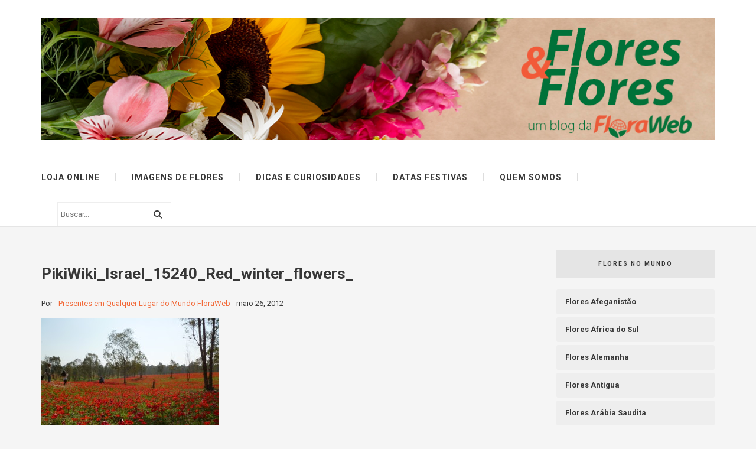

--- FILE ---
content_type: text/html; charset=UTF-8
request_url: https://www.floreseflores.com.br/flores-em-israel/pikiwiki_israel_15240_red_winter_flowers_/
body_size: 18607
content:
<!DOCTYPE html>
<html lang="pt-BR">
<head>
<link rel="dns-prefetch" href="https://floreseflores.com.br">
<meta name="google-site-verification" content="bSy4PrMPORY3U23R_s8NZ8rEYcO0hGKC1yT8h-0olcc" />    
	<meta charset="UTF-8">
	<meta name="viewport" content="width=device-width, initial-scale=1, maximum-scale=1, minimum-scale=1">
	<link rel="profile" href="http://gmpg.org/xfn/11">
	<link rel="pingback" href="https://www.floreseflores.com.br/xmlrpc.php">
	<meta name='robots' content='index, follow, max-image-preview:large, max-snippet:-1, max-video-preview:-1' />

	<!-- This site is optimized with the Yoast SEO plugin v26.7 - https://yoast.com/wordpress/plugins/seo/ -->
	<title>PikiWiki_Israel_15240_Red_winter_flowers_ - Flores e Flores</title>
	<link rel="canonical" href="https://www.floreseflores.com.br/flores-em-israel/pikiwiki_israel_15240_red_winter_flowers_/" />
	<meta property="og:locale" content="pt_BR" />
	<meta property="og:type" content="article" />
	<meta property="og:title" content="PikiWiki_Israel_15240_Red_winter_flowers_ - Flores e Flores" />
	<meta property="og:url" content="https://www.floreseflores.com.br/flores-em-israel/pikiwiki_israel_15240_red_winter_flowers_/" />
	<meta property="og:site_name" content="Flores e Flores" />
	<meta property="og:image" content="https://www.floreseflores.com.br/flores-em-israel/pikiwiki_israel_15240_red_winter_flowers_" />
	<meta property="og:image:width" content="1024" />
	<meta property="og:image:height" content="768" />
	<meta property="og:image:type" content="image/jpeg" />
	<meta name="twitter:card" content="summary_large_image" />
	<script type="application/ld+json" class="yoast-schema-graph">{"@context":"https://schema.org","@graph":[{"@type":"WebPage","@id":"https://www.floreseflores.com.br/flores-em-israel/pikiwiki_israel_15240_red_winter_flowers_/","url":"https://www.floreseflores.com.br/flores-em-israel/pikiwiki_israel_15240_red_winter_flowers_/","name":"PikiWiki_Israel_15240_Red_winter_flowers_ - Flores e Flores","isPartOf":{"@id":"https://www.floreseflores.com.br/#website"},"primaryImageOfPage":{"@id":"https://www.floreseflores.com.br/flores-em-israel/pikiwiki_israel_15240_red_winter_flowers_/#primaryimage"},"image":{"@id":"https://www.floreseflores.com.br/flores-em-israel/pikiwiki_israel_15240_red_winter_flowers_/#primaryimage"},"thumbnailUrl":"https://www.floreseflores.com.br/wp-content/uploads/2012/05/PikiWiki_Israel_15240_Red_winter_flowers_.jpg","datePublished":"2012-05-26T13:12:25+00:00","breadcrumb":{"@id":"https://www.floreseflores.com.br/flores-em-israel/pikiwiki_israel_15240_red_winter_flowers_/#breadcrumb"},"inLanguage":"pt-BR","potentialAction":[{"@type":"ReadAction","target":["https://www.floreseflores.com.br/flores-em-israel/pikiwiki_israel_15240_red_winter_flowers_/"]}]},{"@type":"ImageObject","inLanguage":"pt-BR","@id":"https://www.floreseflores.com.br/flores-em-israel/pikiwiki_israel_15240_red_winter_flowers_/#primaryimage","url":"https://www.floreseflores.com.br/wp-content/uploads/2012/05/PikiWiki_Israel_15240_Red_winter_flowers_.jpg","contentUrl":"https://www.floreseflores.com.br/wp-content/uploads/2012/05/PikiWiki_Israel_15240_Red_winter_flowers_.jpg","width":"4320","height":"3240"},{"@type":"BreadcrumbList","@id":"https://www.floreseflores.com.br/flores-em-israel/pikiwiki_israel_15240_red_winter_flowers_/#breadcrumb","itemListElement":[{"@type":"ListItem","position":1,"name":"Home","item":"https://www.floreseflores.com.br/"},{"@type":"ListItem","position":2,"name":"Flores em Israel","item":"https://www.floreseflores.com.br/flores-em-israel/"},{"@type":"ListItem","position":3,"name":"PikiWiki_Israel_15240_Red_winter_flowers_"}]},{"@type":"WebSite","@id":"https://www.floreseflores.com.br/#website","url":"https://www.floreseflores.com.br/","name":"Flores e Flores","description":"Blog com Informações sobre Flores ao Redor do Mundo","potentialAction":[{"@type":"SearchAction","target":{"@type":"EntryPoint","urlTemplate":"https://www.floreseflores.com.br/?s={search_term_string}"},"query-input":{"@type":"PropertyValueSpecification","valueRequired":true,"valueName":"search_term_string"}}],"inLanguage":"pt-BR"}]}</script>
	<!-- / Yoast SEO plugin. -->


<link rel='dns-prefetch' href='//stats.wp.com' />
<link rel='dns-prefetch' href='//fonts.googleapis.com' />
<link rel='preconnect' href='//c0.wp.com' />
<link rel="alternate" title="oEmbed (JSON)" type="application/json+oembed" href="https://www.floreseflores.com.br/wp-json/oembed/1.0/embed?url=https%3A%2F%2Fwww.floreseflores.com.br%2Fflores-em-israel%2Fpikiwiki_israel_15240_red_winter_flowers_%2F" />
<link rel="alternate" title="oEmbed (XML)" type="text/xml+oembed" href="https://www.floreseflores.com.br/wp-json/oembed/1.0/embed?url=https%3A%2F%2Fwww.floreseflores.com.br%2Fflores-em-israel%2Fpikiwiki_israel_15240_red_winter_flowers_%2F&#038;format=xml" />
<style id='wp-img-auto-sizes-contain-inline-css' type='text/css'>
img:is([sizes=auto i],[sizes^="auto," i]){contain-intrinsic-size:3000px 1500px}
/*# sourceURL=wp-img-auto-sizes-contain-inline-css */
</style>
<style id='wp-emoji-styles-inline-css' type='text/css'>

	img.wp-smiley, img.emoji {
		display: inline !important;
		border: none !important;
		box-shadow: none !important;
		height: 1em !important;
		width: 1em !important;
		margin: 0 0.07em !important;
		vertical-align: -0.1em !important;
		background: none !important;
		padding: 0 !important;
	}
/*# sourceURL=wp-emoji-styles-inline-css */
</style>
<style id='wp-block-library-inline-css' type='text/css'>
:root{--wp-block-synced-color:#7a00df;--wp-block-synced-color--rgb:122,0,223;--wp-bound-block-color:var(--wp-block-synced-color);--wp-editor-canvas-background:#ddd;--wp-admin-theme-color:#007cba;--wp-admin-theme-color--rgb:0,124,186;--wp-admin-theme-color-darker-10:#006ba1;--wp-admin-theme-color-darker-10--rgb:0,107,160.5;--wp-admin-theme-color-darker-20:#005a87;--wp-admin-theme-color-darker-20--rgb:0,90,135;--wp-admin-border-width-focus:2px}@media (min-resolution:192dpi){:root{--wp-admin-border-width-focus:1.5px}}.wp-element-button{cursor:pointer}:root .has-very-light-gray-background-color{background-color:#eee}:root .has-very-dark-gray-background-color{background-color:#313131}:root .has-very-light-gray-color{color:#eee}:root .has-very-dark-gray-color{color:#313131}:root .has-vivid-green-cyan-to-vivid-cyan-blue-gradient-background{background:linear-gradient(135deg,#00d084,#0693e3)}:root .has-purple-crush-gradient-background{background:linear-gradient(135deg,#34e2e4,#4721fb 50%,#ab1dfe)}:root .has-hazy-dawn-gradient-background{background:linear-gradient(135deg,#faaca8,#dad0ec)}:root .has-subdued-olive-gradient-background{background:linear-gradient(135deg,#fafae1,#67a671)}:root .has-atomic-cream-gradient-background{background:linear-gradient(135deg,#fdd79a,#004a59)}:root .has-nightshade-gradient-background{background:linear-gradient(135deg,#330968,#31cdcf)}:root .has-midnight-gradient-background{background:linear-gradient(135deg,#020381,#2874fc)}:root{--wp--preset--font-size--normal:16px;--wp--preset--font-size--huge:42px}.has-regular-font-size{font-size:1em}.has-larger-font-size{font-size:2.625em}.has-normal-font-size{font-size:var(--wp--preset--font-size--normal)}.has-huge-font-size{font-size:var(--wp--preset--font-size--huge)}.has-text-align-center{text-align:center}.has-text-align-left{text-align:left}.has-text-align-right{text-align:right}.has-fit-text{white-space:nowrap!important}#end-resizable-editor-section{display:none}.aligncenter{clear:both}.items-justified-left{justify-content:flex-start}.items-justified-center{justify-content:center}.items-justified-right{justify-content:flex-end}.items-justified-space-between{justify-content:space-between}.screen-reader-text{border:0;clip-path:inset(50%);height:1px;margin:-1px;overflow:hidden;padding:0;position:absolute;width:1px;word-wrap:normal!important}.screen-reader-text:focus{background-color:#ddd;clip-path:none;color:#444;display:block;font-size:1em;height:auto;left:5px;line-height:normal;padding:15px 23px 14px;text-decoration:none;top:5px;width:auto;z-index:100000}html :where(.has-border-color){border-style:solid}html :where([style*=border-top-color]){border-top-style:solid}html :where([style*=border-right-color]){border-right-style:solid}html :where([style*=border-bottom-color]){border-bottom-style:solid}html :where([style*=border-left-color]){border-left-style:solid}html :where([style*=border-width]){border-style:solid}html :where([style*=border-top-width]){border-top-style:solid}html :where([style*=border-right-width]){border-right-style:solid}html :where([style*=border-bottom-width]){border-bottom-style:solid}html :where([style*=border-left-width]){border-left-style:solid}html :where(img[class*=wp-image-]){height:auto;max-width:100%}:where(figure){margin:0 0 1em}html :where(.is-position-sticky){--wp-admin--admin-bar--position-offset:var(--wp-admin--admin-bar--height,0px)}@media screen and (max-width:600px){html :where(.is-position-sticky){--wp-admin--admin-bar--position-offset:0px}}

/*# sourceURL=wp-block-library-inline-css */
</style><style id='global-styles-inline-css' type='text/css'>
:root{--wp--preset--aspect-ratio--square: 1;--wp--preset--aspect-ratio--4-3: 4/3;--wp--preset--aspect-ratio--3-4: 3/4;--wp--preset--aspect-ratio--3-2: 3/2;--wp--preset--aspect-ratio--2-3: 2/3;--wp--preset--aspect-ratio--16-9: 16/9;--wp--preset--aspect-ratio--9-16: 9/16;--wp--preset--color--black: #000000;--wp--preset--color--cyan-bluish-gray: #abb8c3;--wp--preset--color--white: #ffffff;--wp--preset--color--pale-pink: #f78da7;--wp--preset--color--vivid-red: #cf2e2e;--wp--preset--color--luminous-vivid-orange: #ff6900;--wp--preset--color--luminous-vivid-amber: #fcb900;--wp--preset--color--light-green-cyan: #7bdcb5;--wp--preset--color--vivid-green-cyan: #00d084;--wp--preset--color--pale-cyan-blue: #8ed1fc;--wp--preset--color--vivid-cyan-blue: #0693e3;--wp--preset--color--vivid-purple: #9b51e0;--wp--preset--gradient--vivid-cyan-blue-to-vivid-purple: linear-gradient(135deg,rgb(6,147,227) 0%,rgb(155,81,224) 100%);--wp--preset--gradient--light-green-cyan-to-vivid-green-cyan: linear-gradient(135deg,rgb(122,220,180) 0%,rgb(0,208,130) 100%);--wp--preset--gradient--luminous-vivid-amber-to-luminous-vivid-orange: linear-gradient(135deg,rgb(252,185,0) 0%,rgb(255,105,0) 100%);--wp--preset--gradient--luminous-vivid-orange-to-vivid-red: linear-gradient(135deg,rgb(255,105,0) 0%,rgb(207,46,46) 100%);--wp--preset--gradient--very-light-gray-to-cyan-bluish-gray: linear-gradient(135deg,rgb(238,238,238) 0%,rgb(169,184,195) 100%);--wp--preset--gradient--cool-to-warm-spectrum: linear-gradient(135deg,rgb(74,234,220) 0%,rgb(151,120,209) 20%,rgb(207,42,186) 40%,rgb(238,44,130) 60%,rgb(251,105,98) 80%,rgb(254,248,76) 100%);--wp--preset--gradient--blush-light-purple: linear-gradient(135deg,rgb(255,206,236) 0%,rgb(152,150,240) 100%);--wp--preset--gradient--blush-bordeaux: linear-gradient(135deg,rgb(254,205,165) 0%,rgb(254,45,45) 50%,rgb(107,0,62) 100%);--wp--preset--gradient--luminous-dusk: linear-gradient(135deg,rgb(255,203,112) 0%,rgb(199,81,192) 50%,rgb(65,88,208) 100%);--wp--preset--gradient--pale-ocean: linear-gradient(135deg,rgb(255,245,203) 0%,rgb(182,227,212) 50%,rgb(51,167,181) 100%);--wp--preset--gradient--electric-grass: linear-gradient(135deg,rgb(202,248,128) 0%,rgb(113,206,126) 100%);--wp--preset--gradient--midnight: linear-gradient(135deg,rgb(2,3,129) 0%,rgb(40,116,252) 100%);--wp--preset--font-size--small: 13px;--wp--preset--font-size--medium: 20px;--wp--preset--font-size--large: 36px;--wp--preset--font-size--x-large: 42px;--wp--preset--spacing--20: 0.44rem;--wp--preset--spacing--30: 0.67rem;--wp--preset--spacing--40: 1rem;--wp--preset--spacing--50: 1.5rem;--wp--preset--spacing--60: 2.25rem;--wp--preset--spacing--70: 3.38rem;--wp--preset--spacing--80: 5.06rem;--wp--preset--shadow--natural: 6px 6px 9px rgba(0, 0, 0, 0.2);--wp--preset--shadow--deep: 12px 12px 50px rgba(0, 0, 0, 0.4);--wp--preset--shadow--sharp: 6px 6px 0px rgba(0, 0, 0, 0.2);--wp--preset--shadow--outlined: 6px 6px 0px -3px rgb(255, 255, 255), 6px 6px rgb(0, 0, 0);--wp--preset--shadow--crisp: 6px 6px 0px rgb(0, 0, 0);}:where(.is-layout-flex){gap: 0.5em;}:where(.is-layout-grid){gap: 0.5em;}body .is-layout-flex{display: flex;}.is-layout-flex{flex-wrap: wrap;align-items: center;}.is-layout-flex > :is(*, div){margin: 0;}body .is-layout-grid{display: grid;}.is-layout-grid > :is(*, div){margin: 0;}:where(.wp-block-columns.is-layout-flex){gap: 2em;}:where(.wp-block-columns.is-layout-grid){gap: 2em;}:where(.wp-block-post-template.is-layout-flex){gap: 1.25em;}:where(.wp-block-post-template.is-layout-grid){gap: 1.25em;}.has-black-color{color: var(--wp--preset--color--black) !important;}.has-cyan-bluish-gray-color{color: var(--wp--preset--color--cyan-bluish-gray) !important;}.has-white-color{color: var(--wp--preset--color--white) !important;}.has-pale-pink-color{color: var(--wp--preset--color--pale-pink) !important;}.has-vivid-red-color{color: var(--wp--preset--color--vivid-red) !important;}.has-luminous-vivid-orange-color{color: var(--wp--preset--color--luminous-vivid-orange) !important;}.has-luminous-vivid-amber-color{color: var(--wp--preset--color--luminous-vivid-amber) !important;}.has-light-green-cyan-color{color: var(--wp--preset--color--light-green-cyan) !important;}.has-vivid-green-cyan-color{color: var(--wp--preset--color--vivid-green-cyan) !important;}.has-pale-cyan-blue-color{color: var(--wp--preset--color--pale-cyan-blue) !important;}.has-vivid-cyan-blue-color{color: var(--wp--preset--color--vivid-cyan-blue) !important;}.has-vivid-purple-color{color: var(--wp--preset--color--vivid-purple) !important;}.has-black-background-color{background-color: var(--wp--preset--color--black) !important;}.has-cyan-bluish-gray-background-color{background-color: var(--wp--preset--color--cyan-bluish-gray) !important;}.has-white-background-color{background-color: var(--wp--preset--color--white) !important;}.has-pale-pink-background-color{background-color: var(--wp--preset--color--pale-pink) !important;}.has-vivid-red-background-color{background-color: var(--wp--preset--color--vivid-red) !important;}.has-luminous-vivid-orange-background-color{background-color: var(--wp--preset--color--luminous-vivid-orange) !important;}.has-luminous-vivid-amber-background-color{background-color: var(--wp--preset--color--luminous-vivid-amber) !important;}.has-light-green-cyan-background-color{background-color: var(--wp--preset--color--light-green-cyan) !important;}.has-vivid-green-cyan-background-color{background-color: var(--wp--preset--color--vivid-green-cyan) !important;}.has-pale-cyan-blue-background-color{background-color: var(--wp--preset--color--pale-cyan-blue) !important;}.has-vivid-cyan-blue-background-color{background-color: var(--wp--preset--color--vivid-cyan-blue) !important;}.has-vivid-purple-background-color{background-color: var(--wp--preset--color--vivid-purple) !important;}.has-black-border-color{border-color: var(--wp--preset--color--black) !important;}.has-cyan-bluish-gray-border-color{border-color: var(--wp--preset--color--cyan-bluish-gray) !important;}.has-white-border-color{border-color: var(--wp--preset--color--white) !important;}.has-pale-pink-border-color{border-color: var(--wp--preset--color--pale-pink) !important;}.has-vivid-red-border-color{border-color: var(--wp--preset--color--vivid-red) !important;}.has-luminous-vivid-orange-border-color{border-color: var(--wp--preset--color--luminous-vivid-orange) !important;}.has-luminous-vivid-amber-border-color{border-color: var(--wp--preset--color--luminous-vivid-amber) !important;}.has-light-green-cyan-border-color{border-color: var(--wp--preset--color--light-green-cyan) !important;}.has-vivid-green-cyan-border-color{border-color: var(--wp--preset--color--vivid-green-cyan) !important;}.has-pale-cyan-blue-border-color{border-color: var(--wp--preset--color--pale-cyan-blue) !important;}.has-vivid-cyan-blue-border-color{border-color: var(--wp--preset--color--vivid-cyan-blue) !important;}.has-vivid-purple-border-color{border-color: var(--wp--preset--color--vivid-purple) !important;}.has-vivid-cyan-blue-to-vivid-purple-gradient-background{background: var(--wp--preset--gradient--vivid-cyan-blue-to-vivid-purple) !important;}.has-light-green-cyan-to-vivid-green-cyan-gradient-background{background: var(--wp--preset--gradient--light-green-cyan-to-vivid-green-cyan) !important;}.has-luminous-vivid-amber-to-luminous-vivid-orange-gradient-background{background: var(--wp--preset--gradient--luminous-vivid-amber-to-luminous-vivid-orange) !important;}.has-luminous-vivid-orange-to-vivid-red-gradient-background{background: var(--wp--preset--gradient--luminous-vivid-orange-to-vivid-red) !important;}.has-very-light-gray-to-cyan-bluish-gray-gradient-background{background: var(--wp--preset--gradient--very-light-gray-to-cyan-bluish-gray) !important;}.has-cool-to-warm-spectrum-gradient-background{background: var(--wp--preset--gradient--cool-to-warm-spectrum) !important;}.has-blush-light-purple-gradient-background{background: var(--wp--preset--gradient--blush-light-purple) !important;}.has-blush-bordeaux-gradient-background{background: var(--wp--preset--gradient--blush-bordeaux) !important;}.has-luminous-dusk-gradient-background{background: var(--wp--preset--gradient--luminous-dusk) !important;}.has-pale-ocean-gradient-background{background: var(--wp--preset--gradient--pale-ocean) !important;}.has-electric-grass-gradient-background{background: var(--wp--preset--gradient--electric-grass) !important;}.has-midnight-gradient-background{background: var(--wp--preset--gradient--midnight) !important;}.has-small-font-size{font-size: var(--wp--preset--font-size--small) !important;}.has-medium-font-size{font-size: var(--wp--preset--font-size--medium) !important;}.has-large-font-size{font-size: var(--wp--preset--font-size--large) !important;}.has-x-large-font-size{font-size: var(--wp--preset--font-size--x-large) !important;}
/*# sourceURL=global-styles-inline-css */
</style>

<style id='classic-theme-styles-inline-css' type='text/css'>
/*! This file is auto-generated */
.wp-block-button__link{color:#fff;background-color:#32373c;border-radius:9999px;box-shadow:none;text-decoration:none;padding:calc(.667em + 2px) calc(1.333em + 2px);font-size:1.125em}.wp-block-file__button{background:#32373c;color:#fff;text-decoration:none}
/*# sourceURL=/wp-includes/css/classic-themes.min.css */
</style>
<link rel='stylesheet' id='cptch_stylesheet-css' href='https://www.floreseflores.com.br/wp-content/plugins/captcha/css/front_end_style.css?ver=4.4.5' type='text/css' media='all' />
<link rel='stylesheet' id='dashicons-css' href='https://c0.wp.com/c/6.9/wp-includes/css/dashicons.min.css' type='text/css' media='all' />
<link rel='stylesheet' id='cptch_desktop_style-css' href='https://www.floreseflores.com.br/wp-content/plugins/captcha/css/desktop_style.css?ver=4.4.5' type='text/css' media='all' />
<link rel='stylesheet' id='parent-style-css' href='https://www.floreseflores.com.br/wp-content/themes/biancca/style.css?ver=6.9' type='text/css' media='all' />
<link rel='stylesheet' id='child-style-css' href='https://www.floreseflores.com.br/wp-content/themes/biancca-child/style.css?ver=1.0' type='text/css' media='all' />
<link rel='stylesheet' id='biancca-font-awesome-css' href='https://www.floreseflores.com.br/wp-content/themes/biancca/assets/font-awesome/css/font-awesome.min.css?ver=6.9' type='text/css' media='all' />
<link rel='stylesheet' id='biancca-style-css' href='https://www.floreseflores.com.br/wp-content/themes/biancca-child/style.css?ver=1.0' type='text/css' media='all' />
<style id='biancca-style-inline-css' type='text/css'>
body { font-family: "Roboto"; font-size: 13px; }.featured-post-item .caption h2, .post .post-title, .blogroll-single .post .post-content h1, .blogroll-single .post .post-content h2, .blogroll-single .post .post-content h3, .posts-list li .post-title, .woocommerce h1.page-title, .woocommerce-page h1.page-title { font-family: "Playfair Display"; }blockquote, .featured-post-item .caption time, .author-info .author-website, .comment-body .comment-metadata a, .posts-list li time, .widget_recent_entries li span, .woocommerce ul.products li.product .price, .woocommerce #reviews #comments ol.commentlist li .comment-text p.meta time { font-family: "Lora"; }.site-header .site-menu > li > a { font-size: 14px; }.post .post-meta, .comment-body .comment-metadata a { font-size: 11px; }.blogroll-single .post .post-content, .blogroll-classic .post .post-content { font-size: 16px; }.post .post-title { font-size: 36px; }.blogroll-search .post .post-title, .blogroll-grid .post .post-title, .blogroll-list .post .post-title { font-size: 24px; }.widget .widget-title, .section-heading { font-size: 10px; }.post .post-readmore a, .post .more-link { font-size: 11px; }.site-header .branding { background-color: #ffffff; }a, .site-menu > li > a:hover, .site-menu > li.current-menu-item > a, .site-menu > li:hover > a, .post .post-title a:hover, .widget a:hover, .posts-list li .post-title:hover, .widget_calendar table td a, .side-menu > li > a:hover, .woocommerce nav.woocommerce-pagination ul li a:focus, .woocommerce nav.woocommerce-pagination ul li a:hover, .woocommerce nav.woocommerce-pagination ul li span.current { color: #f26938; }input[type="submit"]:hover, .site-menu ul, .blogroll-single .post .post-content h1:after, .blogroll-single .post .post-content h2:after, .blogroll-single .post .post-content h3:after, .post .post-category a, .featured-post-item .post-category a, .posts-list li .post-category a, .posts-section .post-item .post-category a, .comments-section .comment-navigation a, .link-pages a, .link-pages > span, .tagcloud a, .side-toggle { background: #f26938; }.post-category .cat-120 { background-color:  !important; }.post-category .cat-5 { background-color:  !important; }.post-category .cat-195 { background-color:  !important; }.post-category .cat-7 { background-color:  !important; }.post-category .cat-101 { background-color:  !important; }.post-category .cat-45 { background-color:  !important; }.post-category .cat-22 { background-color:  !important; }.post-category .cat-46 { background-color:  !important; }.post-category .cat-103 { background-color:  !important; }.post-category .cat-94 { background-color:  !important; }.post-category .cat-20 { background-color:  !important; }.post-category .cat-47 { background-color:  !important; }.post-category .cat-29 { background-color:  !important; }.post-category .cat-48 { background-color:  !important; }.post-category .cat-51 { background-color:  !important; }.post-category .cat-52 { background-color:  !important; }.post-category .cat-27 { background-color:  !important; }.post-category .cat-53 { background-color:  !important; }.post-category .cat-54 { background-color:  !important; }.post-category .cat-55 { background-color:  !important; }.post-category .cat-18 { background-color:  !important; }.post-category .cat-35 { background-color:  !important; }.post-category .cat-56 { background-color:  !important; }.post-category .cat-58 { background-color:  !important; }.post-category .cat-32 { background-color:  !important; }.post-category .cat-38 { background-color:  !important; }.post-category .cat-95 { background-color:  !important; }.post-category .cat-59 { background-color:  !important; }.post-category .cat-194 { background-color:  !important; }.post-category .cat-43 { background-color:  !important; }.post-category .cat-61 { background-color:  !important; }.post-category .cat-99 { background-color:  !important; }.post-category .cat-41 { background-color:  !important; }.post-category .cat-102 { background-color:  !important; }.post-category .cat-75 { background-color:  !important; }.post-category .cat-93 { background-color:  !important; }.post-category .cat-16 { background-color:  !important; }.post-category .cat-21 { background-color:  !important; }.post-category .cat-62 { background-color:  !important; }.post-category .cat-255 { background-color:  !important; }.post-category .cat-37 { background-color:  !important; }.post-category .cat-39 { background-color:  !important; }.post-category .cat-15 { background-color:  !important; }.post-category .cat-63 { background-color:  !important; }.post-category .cat-64 { background-color:  !important; }.post-category .cat-65 { background-color:  !important; }.post-category .cat-66 { background-color:  !important; }.post-category .cat-256 { background-color:  !important; }.post-category .cat-12 { background-color:  !important; }.post-category .cat-67 { background-color:  !important; }.post-category .cat-68 { background-color:  !important; }.post-category .cat-69 { background-color:  !important; }.post-category .cat-33 { background-color:  !important; }.post-category .cat-40 { background-color:  !important; }.post-category .cat-49 { background-color:  !important; }.post-category .cat-57 { background-color:  !important; }.post-category .cat-87 { background-color:  !important; }.post-category .cat-25 { background-color:  !important; }.post-category .cat-44 { background-color:  !important; }.post-category .cat-23 { background-color:  !important; }.post-category .cat-71 { background-color:  !important; }.post-category .cat-72 { background-color:  !important; }.post-category .cat-70 { background-color:  !important; }.post-category .cat-13 { background-color:  !important; }.post-category .cat-17 { background-color:  !important; }.post-category .cat-73 { background-color:  !important; }.post-category .cat-77 { background-color:  !important; }.post-category .cat-79 { background-color:  !important; }.post-category .cat-80 { background-color:  !important; }.post-category .cat-92 { background-color:  !important; }.post-category .cat-34 { background-color:  !important; }.post-category .cat-60 { background-color:  !important; }.post-category .cat-74 { background-color:  !important; }.post-category .cat-96 { background-color:  !important; }.post-category .cat-30 { background-color:  !important; }.post-category .cat-89 { background-color:  !important; }.post-category .cat-14 { background-color:  !important; }.post-category .cat-78 { background-color:  !important; }.post-category .cat-104 { background-color:  !important; }.post-category .cat-252 { background-color:  !important; }.post-category .cat-24 { background-color:  !important; }.post-category .cat-82 { background-color:  !important; }.post-category .cat-97 { background-color:  !important; }.post-category .cat-1 { background-color:  !important; }.post-category .cat-98 { background-color:  !important; }.post-category .cat-76 { background-color:  !important; }.post-category .cat-86 { background-color:  !important; }.post-category .cat-90 { background-color:  !important; }.post-category .cat-19 { background-color:  !important; }.post-category .cat-100 { background-color:  !important; }.post-category .cat-42 { background-color:  !important; }.post-category .cat-28 { background-color:  !important; }.post-category .cat-81 { background-color:  !important; }.post-category .cat-88 { background-color:  !important; }.post-category .cat-83 { background-color:  !important; }.post-category .cat-85 { background-color:  !important; }.post-category .cat-26 { background-color:  !important; }.post-category .cat-50 { background-color:  !important; }.post-category .cat-4 { background-color:  !important; }
/*# sourceURL=biancca-style-inline-css */
</style>
<link rel='stylesheet' id='biancca-fonts-css' href='//fonts.googleapis.com/css?family=Roboto%3A400%2C700%2C400italic%2C700italic%7CPlayfair+Display%3A400%2C700%2C400italic%2C700italic%7CLora%3A400%2C700%2C400italic%2C700italic&#038;subset=latin&#038;ver=6.9' type='text/css' media='all' />
<link rel='stylesheet' id='colorbox-css' href='https://www.floreseflores.com.br/wp-content/plugins/lightbox-gallery/colorbox/example1/colorbox.css?ver=6.9' type='text/css' media='all' />
<script type="text/javascript" src="https://c0.wp.com/c/6.9/wp-includes/js/jquery/jquery.min.js" id="jquery-core-js"></script>
<script type="text/javascript" src="https://c0.wp.com/c/6.9/wp-includes/js/jquery/jquery-migrate.min.js" id="jquery-migrate-js"></script>
<link rel="https://api.w.org/" href="https://www.floreseflores.com.br/wp-json/" /><link rel="alternate" title="JSON" type="application/json" href="https://www.floreseflores.com.br/wp-json/wp/v2/media/1036" /><!-- Google tag (gtag.js) -->
<script async src="https://www.googletagmanager.com/gtag/js?id=G-Q1QTLQ0CCF"></script>
<script>
  window.dataLayer = window.dataLayer || [];
  function gtag(){dataLayer.push(arguments);}
  gtag('js', new Date());

  gtag('config', 'G-Q1QTLQ0CCF');
</script>	<style>img#wpstats{display:none}</style>
				<style type="text/css" id="wp-custom-css">
			.post .post-readmore a:hover, .post .more-link:hover {
	
    border: 1px solid #F26938;
    background: #F26938;

}


.post .post-title a:hover {
	color:#038C4C;
}


.post .post-readmore a:hover, .post .more-link:hover {
	
    border: 1px solid #F26938;
    background: #F26938;

}


.post .post-title a:hover {
	color:#038C4C;
}


.sec-footer {
    padding-top: 40px;
    padding-bottom: 20px;
    background-color: #222;
    color: #fff;
	  height: 300px;
}

.container-1170 {
    margin-bottom: 30px;
}
.container-1170 {
    display: block;
    max-width: 1170px;
    margin-right: auto;
    margin-left: auto;
    padding-right: 15px;
    padding-left: 15px;
}


.rodape-column-logo {
    width: 30%;
    padding-right: 10px;
    padding-left: 10px;
    float: left;
}

.rodape-column {
    width: 40%;
    padding-right: 10px;
    padding-left: 10px;
    float: left;
}

.rodape-column-redes {
    width: 17%;
    padding-right: 10px;
    padding-left: 10px;
    float: left;
}

.rodape-column, .widget-rodape {
    margin-bottom: 15px;
}

.rodape-column, .widget-rodape {
    margin-bottom: 15px;
}


.link-logo-rodape {
    padding-left: 63px;
}
.link-logo-rodape {
    margin-bottom: 20px;
    text-align: left;
}
.w-inline-block {
    max-width: 100%;
    display: inline-block;
}
a {
    background-color: transparent;
}

.tit-rodape {
    font-size: 16px;
    line-height: 130%;
    color: #fff;
    text-transform: none;
}

.widget-rodape p {
    color: #fff;
    font-size: 14px;
}
.text-infos-rodape {
    line-height: 24px;
    color: #fff;
}

.redes-wrapper {
    width: 325px;
}
.banner-rodape, .redes-wrapper {
    text-align: left;
}

.link-rede-social {
    width: 50px;
    height: 50px;
    line-height: 61px;
}
.link-rede-social {
    display: inline-block;
    width: 40px;
    height: 40px;
    margin-right: 5px;
    margin-bottom: 10px;
    margin-left: 5px;
    border-radius: 50px;
    background-color: #f26938;
    opacity: .7;
    -webkit-transition: opacity .2s ease;
    transition: opacity .2s ease;
    color: #fff;
    line-height: 50px;
    text-decoration: none;
}
.banner-rodape, .link-rede-social {
    text-align: center;
}

.fa-facebook, .fa-google-plus, .fa-instagram, .fa-linkedin, .fa-pinterest-p, .fa-twitter, .fa-youtube {
    font-size: 25px!important;
    margin: 10px 5px;
}
.fa {
    display: inline-block;
    font: normal normal normal 14px/1 FontAwesome;
    font-size: inherit;
    text-rendering: auto;
    -webkit-font-smoothing: antialiased;
    -moz-osx-font-smoothing: grayscale;
}

.tit-column-rodape {
    margin-top: 0;
    margin-bottom: 15px;
    padding-bottom: 5px;
    border-bottom: 2px dotted #745331;
    font-size: 16px;
    font-weight: 600;
    text-transform: none;
    color: #fff;
}play youtube,
,



Numnoms,
Easter Cake Lemon,
Do Late Car Payments Affect Credit,
F 35 Lightning Ii Top Speed,
What Happens At Temptation Resort Cancun,
What Is The Sherman Act,
What Were Kleenex Tissues Originally Used For,
Teoscar Hernandez,
Comvetse,
All Beauty,
Healthy Curry,
Affordible Mobiles,
familia sacana,
Google Docsdocs,
Beats To Rap To,
Vintage Samsonite Suitcase,
Luke Macfarlaneare Banks Closed Good Friday,
San Jose State Basketball,
Ryan Miller,
Betting Tips,
Abingdon Aldi,
Comvetse,
Bills Vikings Highlights,
Wordle Jan 19,
Cheap Miami Vacation Packages All Inclusive,
Waitrose Harrow Weald,
No Ceilings 3,
One Arm Bandit,
North Shore Commercial,
Florida Atlantic Basketball Schedule,
Malted Milk Calories,
play youtube,
,
xvideos,
xvideos,
hentai,
xnxx,
xxx,
sex việt,

Next Boxing Fight,
Tesco Car Insurance Reviews Trustpilot,
Blockbuster Netflix Imdb,
Daily Lister Craigslist,
Reverse Image Searxh,
Fresh To Frozen Richmond,
buceta,
jav hay,
Craigslist Search All,
Latest News About Wwe,
Alvin Flames,
Brunch On A Wednesday,
German Open,
BR sex,
Elizabeth Perfume,
Meteorologia Orlando,
Msnbc Dow Futures,
Last Squeek Tonight,
Senior Cat Age,
play youtube
play youtube
play youtube
hentai
porn
tiktok download
mp3play
In Which States Is Weed Legal
Infringe Meaning
Tennessee Vs Louisiana Prediction
Reema Kadri
How To Disable Sticky Keys
Uk Public Liability Insurance
Holiday Lyrics Madonna
Are Dogs Allowed In T J Maxx
Princess Peach Toy
Peopleperhour
Grandinroad
Goose
free porn
Next Boxing Fight
Ninjago Golden Ninja
Vandy Vs Hawaii
Comvetse
London Fog Leather Jacket
Flightline Trainer
Olanda Argentina
Super Mario Bros Number
Whats The Home Button On Iphone
Easter Cake Lemon
Tujuana
Clay Bellinger
Cruisecritic Uk
Jesus Lazardo
Dimaria Age
Ratify Treaties
Panthers Georgia
Humanoid Spongebob
One Arm Bandit
tru kait
Next Boxing Fight
Adidas Bathrobe
phim sex viet
What Were Kleenex Tissues Originally Used For
Flightline Trainer
Tennessee Vs Louisiana Prediction
Rana Pasta Recipes
Craigslist Search All
Amrican Dream Mall
New Balance Quarter Zip
Nike Men Training Shoes
England To Ireland
Forcefields Shoe Toe Box Crease Protectors
American porn
Cornell Engineering Credit Limit
What Are The Commodity Prices Today
play youtube
play youtube
xhamster
xporn
hentai
xnxx
xxx
sex việt
Phim sex
tiktok download
mp3play
How Does A 401k Loan Work
Comprehensive Ins
Halfway Station Bar And Cafe
Julia Gulia
Incitement Of Violence
Brandon Baileyhuel Vanilla
Rita Lee
Hosta Ginko Craig
Indian sex
Jolleys Petdanskin
Buy It Direct Reviews
Name Of Turkish Currency
Arizona Cardinals Coach
Espn Zone In Baltimore
Versace Pendant
Cbb Espn Scores
Stone Love
xnnx porno brasil coroas brazil
Wired Xbox One Controller
Is It Better To Pay Credit Card Before Statement
Garden Tattoos
Food In Portree Scotland
Ross Open Times
Adullam Cave
Hangover Kit Ideas
Amrican Dream Mall
Atesla Stock
Infringe Meaning
Adidas Bathrobe
How To Watch Someone Ig Story Without Them Knowing
Buy It Direct Reviews
Home Point Financial
Baby Sonic Toothbrush
Cbb Espn Scores
Detroit Tigers 1984
Aruba Tripadvisor
		</style>
		<script async="" src="https://www.google-analytics.com/analytics.js"></script>
<script>
  (function(i,s,o,g,r,a,m){i['GoogleAnalyticsObject']=r;i[r]=i[r]||function(){
  (i[r].q=i[r].q||[]).push(arguments)},i[r].l=1*new Date();a=s.createElement(o),
  m=s.getElementsByTagName(o)[0];a.async=1;a.src=g;m.parentNode.insertBefore(a,m)
  })(window,document,'script','https://www.google-analytics.com/analytics.js','ga');

  ga('create', 'UA-77729077-1', 'auto');
  ga('send', 'pageview');

</script>

<meta name="google-site-verification" content="9f4x2wBCM6kwSmhmA_T9I0FGymMuGc6bMvMepqYqdTM" />

</head>
<body class="attachment wp-singular attachment-template-default single single-attachment postid-1036 attachmentid-1036 attachment-jpeg wp-theme-biancca wp-child-theme-biancca-child right-sidebar ">

<!-- Facebook -->
<div id="fb-root"></div>
<script>(function(d, s, id) {
var js, fjs = d.getElementsByTagName(s)[0];
if (d.getElementById(id)) return;
js = d.createElement(s); js.id = id;
js.src = "//connect.facebook.net/pt_BR/sdk.js#xfbml=1&version=v2.9&appId=1020474924751751";
fjs.parentNode.insertBefore(js, fjs);
}(document, 'script', 'facebook-jssdk'));</script>
<!-- Facebook -->

	<div class="site-wrap">		
		<header class="site-header">

			<div class="branding text-center">
				<div class="container cf">
					<div class="logo">
												<a href="https://www.floreseflores.com.br/" title="Flores e Flores">
							<img src="https://www.floreseflores.com.br/wp-content/uploads/2022/01/ff03.jpg" alt="Flores e Flores">
						</a>
					</div><!-- .logo -->
				</div>
			</div><!-- .branding -->

			<nav class="navmenu text-center">
				<div class="container cf">
					<ul id="menu-menu-header" class="site-menu"><li id="menu-item-3006" class="menu-item menu-item-type-custom menu-item-object-custom menu-item-3006"><a href="https://www.floraweb.com.br/">Loja Online</a></li>
<li id="menu-item-2830" class="menu-item menu-item-type-custom menu-item-object-custom menu-item-2830"><a href="https://www.floreseflores.com.br/galeria-de-fotos/">Imagens de Flores</a></li>
<li id="menu-item-2832" class="menu-item menu-item-type-custom menu-item-object-custom menu-item-2832"><a href="https://www.floreseflores.com.br/categoria/dicas-e-curiosidades/">Dicas e Curiosidades</a></li>
<li id="menu-item-2831" class="menu-item menu-item-type-custom menu-item-object-custom menu-item-2831"><a href="https://www.floreseflores.com.br/categoria/datas-festivas/">Datas Festivas</a></li>
<li id="menu-item-2833" class="menu-item menu-item-type-custom menu-item-object-custom menu-item-2833"><a href="https://www.floreseflores.com.br/sobre/">Quem Somos</a></li>
<li><form method="get" id="searchform" class="search-form" action="https://www.floreseflores.com.br/">
	<input type="text" class="search-input" name="s" id="s" placeholder="Buscar..." value="" />
	<i class="fa fa-search"></i>
</form></li></ul>
					<div class="social-icons"></div>				</div>
			</nav><!-- .navmenu -->

		</header><!-- .site-header -->

		
		
		<div class="site-content cf">
			<div class="container">				


<div class="primary-content">
	<div class="blogroll blogroll-single cf">
	<article id="post-1036" class="post-1036 attachment type-attachment status-inherit hentry cf no-post-thumbnail">
				<div class="post-wrap ">
			<div class="post-category">
							</div>

							<h1 class="post-title">PikiWiki_Israel_15240_Red_winter_flowers_</h1>
						
						<div class="post-meta">
				Por <a href="https://www.floreseflores.com.br/author/floraweb/">- Presentes em Qualquer Lugar do Mundo FloraWeb</a> - <time datetime="2012-05-26T10:12:25-03:00" class="updated">maio 26, 2012</time>			</div>
			
			<div class="post-content cf">
				<p class="attachment"><a href='https://www.floreseflores.com.br/wp-content/uploads/2012/05/PikiWiki_Israel_15240_Red_winter_flowers_.jpg'><img fetchpriority="high" decoding="async" width="300" height="225" src="https://www.floreseflores.com.br/wp-content/uploads/2012/05/PikiWiki_Israel_15240_Red_winter_flowers_-300x225.jpg" class="attachment-medium size-medium" alt="" srcset="https://www.floreseflores.com.br/wp-content/uploads/2012/05/PikiWiki_Israel_15240_Red_winter_flowers_-300x225.jpg 300w, https://www.floreseflores.com.br/wp-content/uploads/2012/05/PikiWiki_Israel_15240_Red_winter_flowers_-1024x768.jpg 1024w" sizes="(max-width: 300px) 100vw, 300px" /></a></p>
			</div>
			
		</div>
	</article>

		<div class="author-info cf">
			<div class="author-avatar">
				<img alt='' src='https://secure.gravatar.com/avatar/e700d0b90cce36cdf7d0c06be070f736fe168a786ad043d87b38642c5f777c9d?s=120&#038;d=mm&#038;r=g' srcset='https://secure.gravatar.com/avatar/e700d0b90cce36cdf7d0c06be070f736fe168a786ad043d87b38642c5f777c9d?s=240&#038;d=mm&#038;r=g 2x' class='avatar avatar-120 photo' height='120' width='120' decoding='async'/>			</div>

			<div class="author-detail">
				<div class="author-name"><a href="https://www.floreseflores.com.br/author/floraweb/" title="Posts de - Presentes em Qualquer Lugar do Mundo FloraWeb" rel="author">- Presentes em Qualquer Lugar do Mundo FloraWeb</a></div>
				<div class="author-website"><a href="http://www.FloraWeb.com.br">http://www.FloraWeb.com.br</a></div>				<div class="author-description">
					Desde 2000 a Floraweb realiza entregas internacionais de flores e cesta de presente, possibilitando a remessa de seus presentes para mais de 170 países e nos 27 Estados brasileiros! Utilize nossa floricultura internacional para enviar para o exterior cesta de café da manhã, cesta de chocolate, cesta de frutas, buquê de flores, arranjos, rosas, orquídeas, plantas verdes, coroa de flores de funeral e para velório, urso de pelúcia, balão, bolo, vinho, etc. Entrega de flores online no exterior e Brasil, dispomos de uma gigantesca rede mundial de floriculturas, garantindo assim sua entrega de flores no estrangeiro sem que você se preocupe com fuso horário, moeda ou idioma. A Floraweb administra sua entrega de flores e cestas a domicilio internacional e nacional com segurança e agilidade, diminuindo a distância e saudade das pessoas queridas. Com a Floraweb você consegue presentear alguém que mora em outro país ou Estado,  conquistar e fidelizar novos clientes e parceiros com um presente corporativo para alguma empresa no exterior ou no Brasil.				</div>
								<div class="social-icons">
								</div>
			</div>
		</div><!-- .author-info -->	
		
<div id="comments" class="comments-section cf">
	
		<div id="respond" class="comment-respond">
		<h3 id="reply-title" class="comment-reply-title">Deixe um comentário <small><a rel="nofollow" id="cancel-comment-reply-link" href="/flores-em-israel/pikiwiki_israel_15240_red_winter_flowers_/#respond" style="display:none;">Cancelar resposta</a></small></h3><form action="https://www.floreseflores.com.br/wp-comments-post.php" method="post" id="commentform" class="comment-form"><p class="comment-notes"><span id="email-notes">O seu endereço de e-mail não será publicado.</span> <span class="required-field-message">Campos obrigatórios são marcados com <span class="required">*</span></span></p><p class="comment-form-comment"><label for="comment">Comentário <span class="required">*</span></label> <textarea id="comment" name="comment" cols="45" rows="8" maxlength="65525" required></textarea></p><p class="comment-form-author"><label for="author">Nome</label> <input id="author" name="author" type="text" value="" size="30" maxlength="245" autocomplete="name" /></p>
<p class="comment-form-email"><label for="email">E-mail</label> <input id="email" name="email" type="email" value="" size="30" maxlength="100" aria-describedby="email-notes" autocomplete="email" /></p>
<p class="comment-form-url"><label for="url">Site</label> <input id="url" name="url" type="url" value="" size="30" maxlength="200" autocomplete="url" /></p>
<p class="cptch_block"><span class="cptch_wrap cptch_math_actions">
				<label class="cptch_label" for="cptch_input_79"><span class="cptch_span"><img class="cptch_img " src="[data-uri]" alt="image"/></span>
					<span class="cptch_span">&nbsp;&#43;&nbsp;</span>
					<span class="cptch_span"><input id="cptch_input_79" class="cptch_input cptch_wp_comments" type="text" autocomplete="off" name="cptch_number" value="" maxlength="2" size="2" aria-required="true" required="required" style="margin-bottom:0;display:inline;font-size: 12px;width: 40px;" /></span>
					<span class="cptch_span">&nbsp;=&nbsp;</span>
					<span class="cptch_span">treze</span>
					<input type="hidden" name="cptch_result" value="qUI=" /><input type="hidden" name="cptch_time" value="1769455604" />
					<input type="hidden" name="cptch_form" value="wp_comments" />
				</label><span class="cptch_reload_button_wrap hide-if-no-js">
					<noscript>
						<style type="text/css">
							.hide-if-no-js {
								display: none !important;
							}
						</style>
					</noscript>
					<span class="cptch_reload_button dashicons dashicons-update"></span>
				</span></span></p><p class="form-submit"><input name="submit" type="submit" id="submit" class="submit" value="Publicar comentário" /> <input type='hidden' name='comment_post_ID' value='1036' id='comment_post_ID' />
<input type='hidden' name='comment_parent' id='comment_parent' value='0' />
</p></form>	</div><!-- #respond -->
	</div>
</div></div>

<div class="secondary-content">	
	<aside id="categories-2" class="widget widget_categories cf"><h3 class="widget-title"><span>FLORES NO MUNDO</span></h3>
			<ul>
					<li class="cat-item cat-item-101"><a href="https://www.floreseflores.com.br/categoria/flores-no-afeganistao/">Flores Afeganistão</a>
</li>
	<li class="cat-item cat-item-45"><a href="https://www.floreseflores.com.br/categoria/flores-na-africa-do-sul/">Flores África do Sul</a>
</li>
	<li class="cat-item cat-item-22"><a href="https://www.floreseflores.com.br/categoria/flores-na-alemanha/">Flores Alemanha</a>
</li>
	<li class="cat-item cat-item-46"><a href="https://www.floreseflores.com.br/categoria/flores-em-antigua/">Flores Antígua</a>
</li>
	<li class="cat-item cat-item-103"><a href="https://www.floreseflores.com.br/categoria/flores-na-arabia-saudita/">Flores Arábia Saudita</a>
</li>
	<li class="cat-item cat-item-94"><a href="https://www.floreseflores.com.br/categoria/flores-na-argelia/">Flores Argélia</a>
</li>
	<li class="cat-item cat-item-20"><a href="https://www.floreseflores.com.br/categoria/flores-na-argentina/">Flores Argentina</a>
</li>
	<li class="cat-item cat-item-47"><a href="https://www.floreseflores.com.br/categoria/flores-na-australia/">Flores Austrália</a>
</li>
	<li class="cat-item cat-item-29"><a href="https://www.floreseflores.com.br/categoria/flores-na-austria/">Flores Áustria</a>
</li>
	<li class="cat-item cat-item-48"><a href="https://www.floreseflores.com.br/categoria/flores-nas-bahamas/">Flores Bahamas</a>
</li>
	<li class="cat-item cat-item-51"><a href="https://www.floreseflores.com.br/categoria/flores-em-barbados/">Flores Barbados</a>
</li>
	<li class="cat-item cat-item-52"><a href="https://www.floreseflores.com.br/categoria/flores-em-belarus/">Flores Belarus</a>
</li>
	<li class="cat-item cat-item-27"><a href="https://www.floreseflores.com.br/categoria/flores-na-belgica/">Flores Bélgica</a>
</li>
	<li class="cat-item cat-item-53"><a href="https://www.floreseflores.com.br/categoria/flores-em-belize/">Flores Belize</a>
</li>
	<li class="cat-item cat-item-54"><a href="https://www.floreseflores.com.br/categoria/flores-nas-bermudas/">Flores Bermudas</a>
</li>
	<li class="cat-item cat-item-55"><a href="https://www.floreseflores.com.br/categoria/flores-na-bolivia/">Flores Bolívia</a>
</li>
	<li class="cat-item cat-item-18"><a href="https://www.floreseflores.com.br/categoria/flores-no-brasil/">Flores Brasil</a>
</li>
	<li class="cat-item cat-item-35"><a href="https://www.floreseflores.com.br/categoria/flores-na-bulgaria/">Flores Bulgária</a>
</li>
	<li class="cat-item cat-item-56"><a href="https://www.floreseflores.com.br/categoria/flores-no-canada/">Flores Canadá</a>
</li>
	<li class="cat-item cat-item-58"><a href="https://www.floreseflores.com.br/categoria/flores-no-chile/">Flores Chile</a>
</li>
	<li class="cat-item cat-item-32"><a href="https://www.floreseflores.com.br/categoria/flores-na-china/">Flores China</a>
</li>
	<li class="cat-item cat-item-38"><a href="https://www.floreseflores.com.br/categoria/flores-na-colombia/">Flores Colômbia</a>
</li>
	<li class="cat-item cat-item-95"><a href="https://www.floreseflores.com.br/categoria/flores-na-coreia-do-sul/">Flores Coréia do Sul</a>
</li>
	<li class="cat-item cat-item-59"><a href="https://www.floreseflores.com.br/categoria/flores-na-costa-rica/">Flores Costa Rica</a>
</li>
	<li class="cat-item cat-item-194"><a href="https://www.floreseflores.com.br/categoria/flores-na-croacia/">Flores Croácia</a>
</li>
	<li class="cat-item cat-item-43"><a href="https://www.floreseflores.com.br/categoria/flores-em-cuba/">Flores Cuba</a>
</li>
	<li class="cat-item cat-item-61"><a href="https://www.floreseflores.com.br/categoria/flores-na-dinamarca/">Flores Dinamarca</a>
</li>
	<li class="cat-item cat-item-99"><a href="https://www.floreseflores.com.br/categoria/flores-no-egito/">Flores Egito</a>
</li>
	<li class="cat-item cat-item-41"><a href="https://www.floreseflores.com.br/categoria/flores-em-el-salvador/">Flores El Salvador</a>
</li>
	<li class="cat-item cat-item-102"><a href="https://www.floreseflores.com.br/categoria/flores-nos-emirados-arabes-unidos-eau/">Flores Emirados Árabes Unidos (EAU)</a>
</li>
	<li class="cat-item cat-item-75"><a href="https://www.floreseflores.com.br/categoria/flores-no-equador/">Flores Equador</a>
</li>
	<li class="cat-item cat-item-93"><a href="https://www.floreseflores.com.br/categoria/flores-na-escocia/">Flores Escócia</a>
</li>
	<li class="cat-item cat-item-16"><a href="https://www.floreseflores.com.br/categoria/flores-na-espanha/">Flores Espanha</a>
</li>
	<li class="cat-item cat-item-21"><a href="https://www.floreseflores.com.br/categoria/flores-nos-estados-unidos/">Flores Estados Unidos</a>
</li>
	<li class="cat-item cat-item-62"><a href="https://www.floreseflores.com.br/categoria/flores-na-estonia/">Flores Estônia</a>
</li>
	<li class="cat-item cat-item-255"><a href="https://www.floreseflores.com.br/categoria/flores-na-europa/">Flores Europa</a>
</li>
	<li class="cat-item cat-item-37"><a href="https://www.floreseflores.com.br/categoria/flores-nas-filipinas/">Flores Filipinas</a>
</li>
	<li class="cat-item cat-item-39"><a href="https://www.floreseflores.com.br/categoria/flores-na-finlandia/">Flores Finlândia</a>
</li>
	<li class="cat-item cat-item-15"><a href="https://www.floreseflores.com.br/categoria/flores-na-franca/">Flores França</a>
</li>
	<li class="cat-item cat-item-63"><a href="https://www.floreseflores.com.br/categoria/flores-na-grecia/">Flores Grécia</a>
</li>
	<li class="cat-item cat-item-64"><a href="https://www.floreseflores.com.br/categoria/flores-em-guam/">Flores Guam</a>
</li>
	<li class="cat-item cat-item-65"><a href="https://www.floreseflores.com.br/categoria/flores-na-guatemala/">Flores Guatemala</a>
</li>
	<li class="cat-item cat-item-66"><a href="https://www.floreseflores.com.br/categoria/flores-na-guiana/">Flores Guiana</a>
</li>
	<li class="cat-item cat-item-256"><a href="https://www.floreseflores.com.br/categoria/flores-havai/">Flores Havai</a>
</li>
	<li class="cat-item cat-item-12"><a href="https://www.floreseflores.com.br/categoria/flores-na-holanda/">Flores Holanda</a>
</li>
	<li class="cat-item cat-item-67"><a href="https://www.floreseflores.com.br/categoria/flores-nas-honduras/">Flores Honduras</a>
</li>
	<li class="cat-item cat-item-68"><a href="https://www.floreseflores.com.br/categoria/flores-em-hong-kong/">Flores Hong Kong</a>
</li>
	<li class="cat-item cat-item-69"><a href="https://www.floreseflores.com.br/categoria/flores-na-hungria/">Flores Hungria</a>
</li>
	<li class="cat-item cat-item-33"><a href="https://www.floreseflores.com.br/categoria/flores-na-ilha-da-madeira/">Flores Ilha da Madeira</a>
</li>
	<li class="cat-item cat-item-40"><a href="https://www.floreseflores.com.br/categoria/flores-na-ilha-dos-acores/">Flores Ilha dos Açores</a>
</li>
	<li class="cat-item cat-item-49"><a href="https://www.floreseflores.com.br/categoria/flores-nas-ilhas-baleares/">Flores Ilhas Baleares</a>
</li>
	<li class="cat-item cat-item-57"><a href="https://www.floreseflores.com.br/categoria/flores-nas-ilhas-cayman/">Flores Ilhas Cayman</a>
</li>
	<li class="cat-item cat-item-87"><a href="https://www.floreseflores.com.br/categoria/flores-nas-ilhas-virgens-americanas/">Flores Ilhas Virgens Americanas</a>
</li>
	<li class="cat-item cat-item-25"><a href="https://www.floreseflores.com.br/categoria/flores-na-india/">Flores Índia</a>
</li>
	<li class="cat-item cat-item-44"><a href="https://www.floreseflores.com.br/categoria/flores-na-indonesia/">Flores Indonésia</a>
</li>
	<li class="cat-item cat-item-23"><a href="https://www.floreseflores.com.br/categoria/flores-na-inglaterra/">Flores Inglaterra</a>
</li>
	<li class="cat-item cat-item-71"><a href="https://www.floreseflores.com.br/categoria/flores-no-ira/">Flores Irã</a>
</li>
	<li class="cat-item cat-item-72"><a href="https://www.floreseflores.com.br/categoria/flores-na-irlanda/">Flores Irlanda</a>
</li>
	<li class="cat-item cat-item-70"><a href="https://www.floreseflores.com.br/categoria/flores-na-islandia/">Flores Islândia</a>
</li>
	<li class="cat-item cat-item-13"><a href="https://www.floreseflores.com.br/categoria/flores-em-israel/">Flores Israel</a>
</li>
	<li class="cat-item cat-item-17"><a href="https://www.floreseflores.com.br/categoria/flores-na-italia/">Flores Itália</a>
</li>
	<li class="cat-item cat-item-73"><a href="https://www.floreseflores.com.br/categoria/flores-na-jamaica/">Flores Jamaica</a>
</li>
	<li class="cat-item cat-item-77"><a href="https://www.floreseflores.com.br/categoria/flores-na-jordania/">Flores Jordânia</a>
</li>
	<li class="cat-item cat-item-79"><a href="https://www.floreseflores.com.br/categoria/flores-na-letonia/">Flores Letônia</a>
</li>
	<li class="cat-item cat-item-80"><a href="https://www.floreseflores.com.br/categoria/flores-na-lituania/">Flores Lituânia</a>
</li>
	<li class="cat-item cat-item-92"><a href="https://www.floreseflores.com.br/categoria/flores-na-malasia/">Flores Malásia</a>
</li>
	<li class="cat-item cat-item-34"><a href="https://www.floreseflores.com.br/categoria/flores-em-mocambique/">Flores Moçambique</a>
</li>
	<li class="cat-item cat-item-60"><a href="https://www.floreseflores.com.br/categoria/flores-na-republica-tcheca/">Flores na República Tcheca</a>
</li>
	<li class="cat-item cat-item-74"><a href="https://www.floreseflores.com.br/categoria/flores-na-russia/">Flores na Rússia</a>
</li>
	<li class="cat-item cat-item-96"><a href="https://www.floreseflores.com.br/categoria/flores-na-servia/">Flores na Sérvia</a>
</li>
	<li class="cat-item cat-item-30"><a href="https://www.floreseflores.com.br/categoria/flores-na-suica/">Flores na Suiça</a>
</li>
	<li class="cat-item cat-item-89"><a href="https://www.floreseflores.com.br/categoria/flores-na-nigeria/">Flores Nigéria</a>
</li>
	<li class="cat-item cat-item-14"><a href="https://www.floreseflores.com.br/categoria/flores-no-japao/">Flores no Japão</a>
</li>
	<li class="cat-item cat-item-78"><a href="https://www.floreseflores.com.br/categoria/flores-no-kuwait/">Flores no Kuwait</a>
</li>
	<li class="cat-item cat-item-104"><a href="https://www.floreseflores.com.br/categoria/flores-no-marrocos/">Flores no Marrocos</a>
</li>
	<li class="cat-item cat-item-252"><a href="https://www.floreseflores.com.br/categoria/flores-no-mexico/">Flores no México</a>
</li>
	<li class="cat-item cat-item-24"><a href="https://www.floreseflores.com.br/categoria/flores-no-pais-de-gales/">Flores no País de Gales</a>
</li>
	<li class="cat-item cat-item-82"><a href="https://www.floreseflores.com.br/categoria/flores-na-noruega/">Flores Noruega</a>
</li>
	<li class="cat-item cat-item-97"><a href="https://www.floreseflores.com.br/categoria/flores-na-nova-zelandia/">Flores Nova Zelândia</a>
</li>
	<li class="cat-item cat-item-1"><a href="https://www.floreseflores.com.br/categoria/panama/">Flores Panamá</a>
</li>
	<li class="cat-item cat-item-98"><a href="https://www.floreseflores.com.br/categoria/flores-no-paraguai/">Flores Paraguai</a>
</li>
	<li class="cat-item cat-item-76"><a href="https://www.floreseflores.com.br/categoria/flores-no-peru/">Flores Peru</a>
</li>
	<li class="cat-item cat-item-86"><a href="https://www.floreseflores.com.br/categoria/flores-na-polinesia-francesa/">Flores Polinésia Francesa</a>
</li>
	<li class="cat-item cat-item-90"><a href="https://www.floreseflores.com.br/categoria/flores-na-polonia/">Flores Polônia</a>
</li>
	<li class="cat-item cat-item-19"><a href="https://www.floreseflores.com.br/categoria/flores-em-portugal/">Flores Portugal</a>
</li>
	<li class="cat-item cat-item-100"><a href="https://www.floreseflores.com.br/categoria/flores-em-sao-tome-e-principe/">Flores São Tomé e Princípe</a>
</li>
	<li class="cat-item cat-item-42"><a href="https://www.floreseflores.com.br/categoria/flores-em-singapura/">Flores Singapura</a>
</li>
	<li class="cat-item cat-item-28"><a href="https://www.floreseflores.com.br/categoria/flores-na-tailandia/">Flores Tailândia</a>
</li>
	<li class="cat-item cat-item-81"><a href="https://www.floreseflores.com.br/categoria/flores-na-tunisia/">Flores Tunísia</a>
</li>
	<li class="cat-item cat-item-88"><a href="https://www.floreseflores.com.br/categoria/flores-para-a-turquia/">Flores Turquia</a>
</li>
	<li class="cat-item cat-item-83"><a href="https://www.floreseflores.com.br/categoria/flores-no-uruguai/">Flores Uruguai</a>
</li>
	<li class="cat-item cat-item-85"><a href="https://www.floreseflores.com.br/categoria/flores-no-vaticano/">Flores Vaticano</a>
</li>
	<li class="cat-item cat-item-26"><a href="https://www.floreseflores.com.br/categoria/flores-na-venezuela/">Flores Venezuela</a>
</li>
	<li class="cat-item cat-item-50"><a href="https://www.floreseflores.com.br/categoria/flores-no-zimbabue/">Flores Zimbábue</a>
</li>
			</ul>

			</aside></div>			</div><!-- .container -->
		</div><!-- .site-content -->

				
		
<div class="sec-footer">
	<div class="container-1170 w-clearfix">
		<div class="rodape-column-logo">
			<div class="w-clearfix widget-rodape">
				<a class="link-logo-rodape w-inline-block" href="https://floraweb.com.br"><img src="https://floraweb.com.br/wp-content/uploads/2016/01/novo_logo-floraweb-white-rodape.png" width="150"></a>
				<h1 class="tit-rodape">Entrega Nacional e Internacional de Flores e Cestas de Presente</h1>
				<p class="text-infos-rodape"><strong>Fone:</strong>&nbsp;<a style="color: white;" class="link-text-rodape" href="tel:+ 55(11)3280-8066">+ 55 (48) 99175-4196</a></p>
				

				<strong>WhatsApp:</strong><a style="color: white;" href="https://web.whatsapp.com/send?phone=554891397190" target="_blank" rel="noopener">&nbsp;+55 (48) 99139-7190 </a>
				<p class="text-infos-rodape"><strong>E-mail:</strong> <a style="color: white;" class="link-text-rodape" href="mailto:floraweb@floraweb.com.br">floraweb@floraweb.com.br</a></p>
			</div>
		</div>
		<link rel="stylesheet" href="https://cdnjs.cloudflare.com/ajax/libs/font-awesome/6.5.2/css/all.min.css" integrity="sha512-SnH5WK+bZxgPHs44uWIX+LLJAJ9/2PkPKZ5QiAj6Ta86w+fsb2TkcmfRyVX3pBnMFcV7oQPJkl9QevSCWr3W6A==" crossorigin="anonymous" referrerpolicy="no-referrer" />
		<div class="rodape-column-redes">
			<h3 class="tit-column-rodape">Redes Sociais</h3>
			<div class="widget-rodape">
				<div class="redes-wrapper">
					<a class="link-rede-social" href="https://www.facebook.com/florawebflores/"><span class="fa-brands fa-facebook"></span></a>
					<a style="font-size:26px;" class="link-rede-social" href="https://twitter.com/floraweb"><span class="fa-brands fa-square-x-twitter"></span></a>
					<a class="link-rede-social" href="https://br.pinterest.com/floraweb/"><span class="fa-brands fa-pinterest-p"></span></a>
				</div>
				<div class="redes-wrapper">
					<a class="link-rede-social" href="http://br.linkedin.com/company/floraweb-flores-e-cestas-para-o-mundo"><span class="fa-brands fa-linkedin"></span></a>
					<a class="link-rede-social" href="https://www.instagram.com/blogfloreseflores/"><span class="fa-brands fa-instagram"></span></a>
					<a class="link-rede-social" href="https://youtube.com/c/FloraWebFloresparaoMundo"><span class="fa-brands fa-youtube"></span></a>
				</div>
			</div>
		</div>
    </div>
</div>
				<div class="site-footer cf">
			<div class="container">
				Copyright (c) 2026 <a href="https://www.floreseflores.com.br/">Flores e Flores</a>			</div>
		</div>
				

	</div><!-- .site-wrap -->

	<a href="#" class="side-toggle"><i class="fa fa-bars"></i></a>
	<div class="side-nav">
		<ul id="menu-menu-header-1" class="side-menu"><li class="menu-item menu-item-type-custom menu-item-object-custom menu-item-3006"><a href="https://www.floraweb.com.br/">Loja Online</a></li>
<li class="menu-item menu-item-type-custom menu-item-object-custom menu-item-2830"><a href="https://www.floreseflores.com.br/galeria-de-fotos/">Imagens de Flores</a></li>
<li class="menu-item menu-item-type-custom menu-item-object-custom menu-item-2832"><a href="https://www.floreseflores.com.br/categoria/dicas-e-curiosidades/">Dicas e Curiosidades</a></li>
<li class="menu-item menu-item-type-custom menu-item-object-custom menu-item-2831"><a href="https://www.floreseflores.com.br/categoria/datas-festivas/">Datas Festivas</a></li>
<li class="menu-item menu-item-type-custom menu-item-object-custom menu-item-2833"><a href="https://www.floreseflores.com.br/sobre/">Quem Somos</a></li>
<li><form method="get" id="searchform" class="search-form" action="https://www.floreseflores.com.br/">
	<input type="text" class="search-input" name="s" id="s" placeholder="Buscar..." value="" />
	<i class="fa fa-search"></i>
</form></li></ul>		</ul>
	</div>
	
	<script type="speculationrules">
{"prefetch":[{"source":"document","where":{"and":[{"href_matches":"/*"},{"not":{"href_matches":["/wp-*.php","/wp-admin/*","/wp-content/uploads/*","/wp-content/*","/wp-content/plugins/*","/wp-content/themes/biancca-child/*","/wp-content/themes/biancca/*","/*\\?(.+)"]}},{"not":{"selector_matches":"a[rel~=\"nofollow\"]"}},{"not":{"selector_matches":".no-prefetch, .no-prefetch a"}}]},"eagerness":"conservative"}]}
</script>
<script type="text/javascript" src="https://c0.wp.com/c/6.9/wp-includes/js/comment-reply.min.js" id="comment-reply-js" async="async" data-wp-strategy="async" fetchpriority="low"></script>
<script type="text/javascript" src="https://www.floreseflores.com.br/wp-content/themes/biancca/assets/js/plugins.js?ver=6.9" id="biancca-plugins-js"></script>
<script type="text/javascript" src="https://www.floreseflores.com.br/wp-content/themes/biancca/assets/js/custom.js?ver=6.9" id="biancca-custom-js"></script>
<script type="text/javascript" id="jetpack-stats-js-before">
/* <![CDATA[ */
_stq = window._stq || [];
_stq.push([ "view", {"v":"ext","blog":"203485024","post":"1036","tz":"-3","srv":"www.floreseflores.com.br","j":"1:15.4"} ]);
_stq.push([ "clickTrackerInit", "203485024", "1036" ]);
//# sourceURL=jetpack-stats-js-before
/* ]]> */
</script>
<script type="text/javascript" src="https://stats.wp.com/e-202605.js" id="jetpack-stats-js" defer="defer" data-wp-strategy="defer"></script>
<script type="text/javascript" id="cptch_front_end_script-js-extra">
/* <![CDATA[ */
var cptch_vars = {"nonce":"2cd69f8c93","ajaxurl":"https://www.floreseflores.com.br/wp-admin/admin-ajax.php","enlarge":""};
//# sourceURL=cptch_front_end_script-js-extra
/* ]]> */
</script>
<script type="text/javascript" src="https://www.floreseflores.com.br/wp-content/plugins/captcha/js/front_end_script.js?ver=6.9" id="cptch_front_end_script-js"></script>
<script id="wp-emoji-settings" type="application/json">
{"baseUrl":"https://s.w.org/images/core/emoji/17.0.2/72x72/","ext":".png","svgUrl":"https://s.w.org/images/core/emoji/17.0.2/svg/","svgExt":".svg","source":{"concatemoji":"https://www.floreseflores.com.br/wp-includes/js/wp-emoji-release.min.js?ver=6.9"}}
</script>
<script type="module">
/* <![CDATA[ */
/*! This file is auto-generated */
const a=JSON.parse(document.getElementById("wp-emoji-settings").textContent),o=(window._wpemojiSettings=a,"wpEmojiSettingsSupports"),s=["flag","emoji"];function i(e){try{var t={supportTests:e,timestamp:(new Date).valueOf()};sessionStorage.setItem(o,JSON.stringify(t))}catch(e){}}function c(e,t,n){e.clearRect(0,0,e.canvas.width,e.canvas.height),e.fillText(t,0,0);t=new Uint32Array(e.getImageData(0,0,e.canvas.width,e.canvas.height).data);e.clearRect(0,0,e.canvas.width,e.canvas.height),e.fillText(n,0,0);const a=new Uint32Array(e.getImageData(0,0,e.canvas.width,e.canvas.height).data);return t.every((e,t)=>e===a[t])}function p(e,t){e.clearRect(0,0,e.canvas.width,e.canvas.height),e.fillText(t,0,0);var n=e.getImageData(16,16,1,1);for(let e=0;e<n.data.length;e++)if(0!==n.data[e])return!1;return!0}function u(e,t,n,a){switch(t){case"flag":return n(e,"\ud83c\udff3\ufe0f\u200d\u26a7\ufe0f","\ud83c\udff3\ufe0f\u200b\u26a7\ufe0f")?!1:!n(e,"\ud83c\udde8\ud83c\uddf6","\ud83c\udde8\u200b\ud83c\uddf6")&&!n(e,"\ud83c\udff4\udb40\udc67\udb40\udc62\udb40\udc65\udb40\udc6e\udb40\udc67\udb40\udc7f","\ud83c\udff4\u200b\udb40\udc67\u200b\udb40\udc62\u200b\udb40\udc65\u200b\udb40\udc6e\u200b\udb40\udc67\u200b\udb40\udc7f");case"emoji":return!a(e,"\ud83e\u1fac8")}return!1}function f(e,t,n,a){let r;const o=(r="undefined"!=typeof WorkerGlobalScope&&self instanceof WorkerGlobalScope?new OffscreenCanvas(300,150):document.createElement("canvas")).getContext("2d",{willReadFrequently:!0}),s=(o.textBaseline="top",o.font="600 32px Arial",{});return e.forEach(e=>{s[e]=t(o,e,n,a)}),s}function r(e){var t=document.createElement("script");t.src=e,t.defer=!0,document.head.appendChild(t)}a.supports={everything:!0,everythingExceptFlag:!0},new Promise(t=>{let n=function(){try{var e=JSON.parse(sessionStorage.getItem(o));if("object"==typeof e&&"number"==typeof e.timestamp&&(new Date).valueOf()<e.timestamp+604800&&"object"==typeof e.supportTests)return e.supportTests}catch(e){}return null}();if(!n){if("undefined"!=typeof Worker&&"undefined"!=typeof OffscreenCanvas&&"undefined"!=typeof URL&&URL.createObjectURL&&"undefined"!=typeof Blob)try{var e="postMessage("+f.toString()+"("+[JSON.stringify(s),u.toString(),c.toString(),p.toString()].join(",")+"));",a=new Blob([e],{type:"text/javascript"});const r=new Worker(URL.createObjectURL(a),{name:"wpTestEmojiSupports"});return void(r.onmessage=e=>{i(n=e.data),r.terminate(),t(n)})}catch(e){}i(n=f(s,u,c,p))}t(n)}).then(e=>{for(const n in e)a.supports[n]=e[n],a.supports.everything=a.supports.everything&&a.supports[n],"flag"!==n&&(a.supports.everythingExceptFlag=a.supports.everythingExceptFlag&&a.supports[n]);var t;a.supports.everythingExceptFlag=a.supports.everythingExceptFlag&&!a.supports.flag,a.supports.everything||((t=a.source||{}).concatemoji?r(t.concatemoji):t.wpemoji&&t.twemoji&&(r(t.twemoji),r(t.wpemoji)))});
//# sourceURL=https://www.floreseflores.com.br/wp-includes/js/wp-emoji-loader.min.js
/* ]]> */
</script>
</body>
</html>